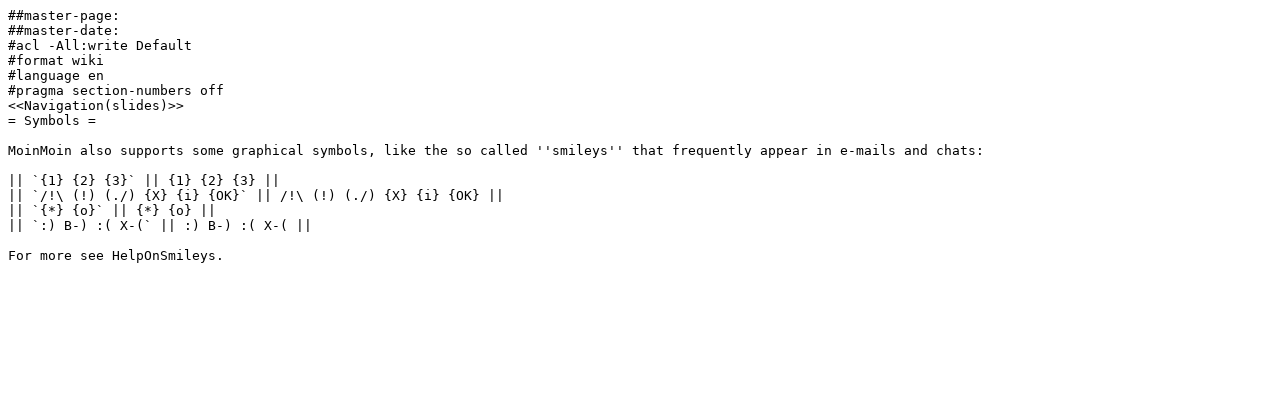

--- FILE ---
content_type: text/plain; charset=utf-8
request_url: https://wiki.hcoop.net/WikiCourse/19%20Symbols?action=raw
body_size: 322
content:
##master-page:
##master-date:
#acl -All:write Default
#format wiki
#language en
#pragma section-numbers off
<<Navigation(slides)>>
= Symbols =

MoinMoin also supports some graphical symbols, like the so called ''smileys'' that frequently appear in e-mails and chats:

|| `{1} {2} {3}` || {1} {2} {3} ||
|| `/!\ (!) (./) {X} {i} {OK}` || /!\ (!) (./) {X} {i} {OK} ||
|| `{*} {o}` || {*} {o} ||
|| `:) B-) :( X-(` || :) B-) :( X-( ||

For more see HelpOnSmileys.
